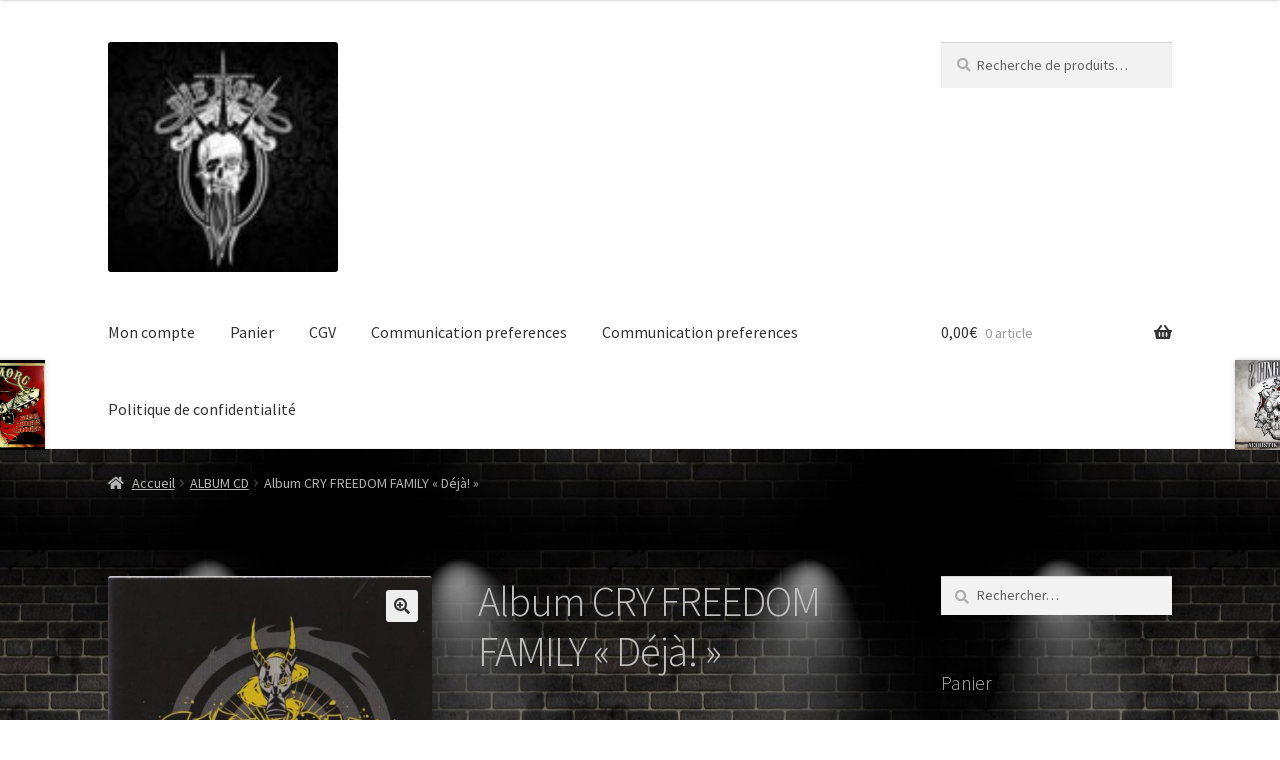

--- FILE ---
content_type: application/javascript
request_url: https://www.die-morg-shop.com/wp-content/plugins/jilt-for-woocommerce/assets/js/frontend/wc-jilt-subscribe-form.min.js?ver=1.7.12
body_size: 391
content:
"use strict";(function(){jQuery(document).ready(function(i){return i(document.body).on("submit",".wc_jilt_subscribe_form",function(e){var a,n;return e.preventDefault(),(n=i(this)).is(".processing")||(n.addClass("processing").block({message:null,overlayCSS:{background:"#fff url("+wc_jilt_subscribe.loader+") no-repeat center",backgroundSize:"16px 16px",opacity:.6}}),a={action:"wc_jilt_widget_subscribe",button:n.find('[name="wc_jilt_subscribe"]').val(),email:n.find('[name="wc_jilt_email"]').val(),fname:n.find('[name="wc_jilt_fname"]').val(),lname:n.find('[name="wc_jilt_lname"]').val(),lists:n.find('[name="wc_jilt_subscribe_list_ids"]').val(),tags:n.find('[name="wc_jilt_subscribe_tags"]').val(),honeypot:n.find('[name="email_second"]').val()},i.ajax({type:"POST",url:woocommerce_params.ajax_url,data:a,dataType:"json",success:function(e){if(n.removeClass("processing").unblock(),n.prev(".woocommerce").remove(),n.before(e.data),e.success)return n.remove()}})),!1})})}).call(void 0);